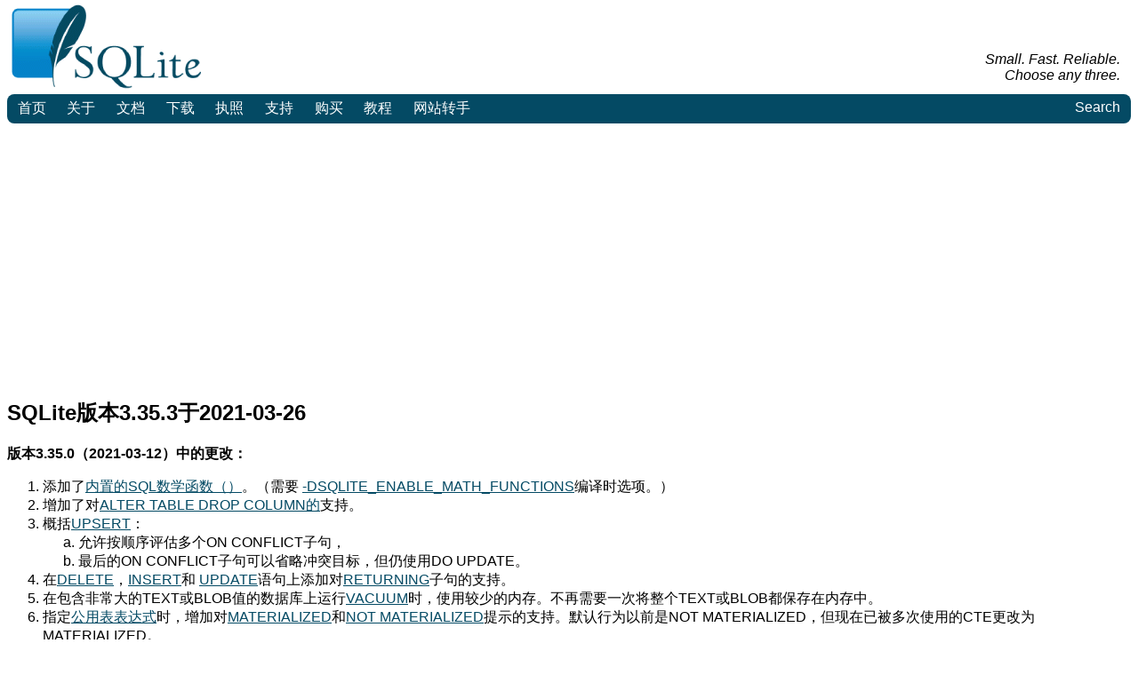

--- FILE ---
content_type: text/html; charset=utf-8
request_url: https://sqlite.net.cn/releaselog/3_35_3.html
body_size: 5590
content:
<!DOCTYPE html>
<html lang="">
 <head>
 <title>SQLite版本3.35.3于2021-03-26_SQlite中文网</title>
 	<meta name="keywords" content="SQlite,SQlite教程,SQlite中文文档,SQLite版本3.35.3于2021-03-26"/>
	<meta name="description" content=""/>
<!DOCTYPE html>
<html>
<head>
<meta name="viewport" content="width=device-width, initial-scale=1.0">
<meta http-equiv="content-type" content="text/html; charset=UTF-8">

<title>SQLite中文网</title>
<link href="/Application/Home/View/Public/css/sqlite.css" rel="stylesheet">
<!-- path= -->
</head>
 <body>
  <div class="nosearch">
<a href="index.html">
<img class="logo" src="/Application/Home/View/Public/img/logo.gif" alt="SQLite" border="0">
</a>
<div><!-- IE hack to prevent disappearing logo --></div>
<div class="tagline desktoponly">
Small. Fast. Reliable.<br>Choose any three.
</div>
<div class="menu mainmenu">
<ul>
<li><a href="/index.html">首页</a>
</li><li class="mobileonly"><a href="javascript:void(0)" onclick="toggle_div(&quot;submenu&quot;)">Menu</a>
</li><li class="wideonly"><a href="/about.html">关于</a>
</li><li class="desktoponly"><a href="/docs.html">文档</a>
</li><li class="desktoponly"><a href="/download.html">下载</a>

</li><li class="wideonly"><a href="/copyright.html">执照</a>
</li>
<li class="desktoponly"><a href="/support.html">支持</a></li>
<li class="desktoponly"><a href="/prosupport.html">购买</a></li>
<li class="desktoponly"><a href="/tutorial/2.html">教程</a></li>
<li><a href="https://mi.aliyun.com/domain-detail?domain=sqlite.net.cn" target="_blank">网站转手</a></li>
<li class="search" id="search_menubutton">
<a href="javascript:void(0)" onclick="toggle_search()">Search</a>
</li></ul>
</div>
<div class="menu submenu" id="submenu">
<ul>
<li><a href="about.html">About</a>
</li><li><a href="docs.html">Documentation</a>
</li><li><a href="download.html">Download</a>
</li><li><a href="support.html">Support</a>
</li><li><a href="prosupport.html">Purchase</a>
</li></ul>
</div>
<div class="searchmenu" id="searchmenu">
<form method="GET" action="search">
<select name="s" id="searchtype">
<option value="d">Search Documentation</option>
<option value="c">Search Changelog</option>
</select>
<input type="text" name="q" id="searchbox" value="">
<input type="submit" value="Go">
</form>
</div>
</div>

<script>
function toggle_div(nm) {
var w = document.getElementById(nm);
if( w.style.display=="block" ){
w.style.display = "none";
}else{
w.style.display = "block";
}
}
function toggle_search() {
var w = document.getElementById("searchmenu");
if( w.style.display=="block" ){
w.style.display = "none";
} else {
w.style.display = "block";
setTimeout(function(){
document.getElementById("searchbox").focus()
}, 30);
}
}
function div_off(nm){document.getElementById(nm).style.display="none";}
window.onbeforeunload = function(e){div_off("submenu");}
/* Disable the Search feature if we are not operating from CGI, since */
/* Search is accomplished using CGI and will not work without it. */
if( !location.origin || !location.origin.match || !location.origin.match(/http/) ){
document.getElementById("search_menubutton").style.display = "none";
}
/* Used by the Hide/Show button beside syntax diagrams, to toggle the */
function hideorshow(btn,obj){
var x = document.getElementById(obj);
var b = document.getElementById(btn);
if( x.style.display!='none' ){
x.style.display = 'none';
b.innerHTML='show';
}else{
x.style.display = '';
b.innerHTML='hide';
}
return false;
}
</script>
    


<h2>SQLite版本3.35.3于2021-03-26</h2><p><b>版本3.35.0（2021-03-12）中的更改：</b></p>
<p></p><ol class="lessindent">
<li value="1">添加了<a href="../lang_mathfunc.html">内置的SQL数学函数（）</a>。（需要
     <a href="../compile.html#enable_math_functions">-DSQLITE_ENABLE_MATH_FUNCTIONS</a>编译时选项。）
</li><li>增加了对<a href="../lang_altertable.html#altertabdropcol">ALTER TABLE DROP COLUMN的</a>支持。
</li><li>概括<a href="../lang_upsert.html">UPSERT</a>：
     <ol type="a">
     <li> 允许按顺序评估多个ON CONFLICT子句，
     </li><li> 最后的ON CONFLICT子句可以省略冲突目标，但仍使用DO UPDATE。
     </li></ol>
</li><li>在<a href="../lang_delete.html">DELETE</a>，<a href="../lang_insert.html">INSERT</a>和
     <a href="../lang_update.html">UPDATE</a>语句上添加对<a href="../lang_returning.html">RETURNING</a>子句的支持。
<a href="../lang_delete.html"></a><a href="../lang_insert.html"></a><a href="../lang_update.html"></a></li><li>在包含非常大的TEXT或BLOB值的数据库上运行<a href="../lang_vacuum.html">VACUUM</a>时，使用较少的内存。不再需要一次将整个TEXT或BLOB都保存在内存中。
</li><li>指定<a href="../lang_with.html">公用表表达式</a>时，增加对<a href="../lang_with.html#mathint">MATERIALIZED</a>和<a href="../lang_with.html#mathint">NOT MATERIALIZED</a>提示的支持。默认行为以前是NOT MATERIALIZED，但现在已被多次使用的CTE更改为MATERIALIZED。
<a href="../lang_with.html"></a></li><li>该<a href="../c3ref/c_dbconfig_defensive.html#sqlitedbconfigenabletrigger">SQLITE_DBCONFIG_ENABLE_TRIGGER</a>和<a href="../c3ref/c_dbconfig_defensive.html#sqlitedbconfigenableview">SQLITE_DBCONFIG_ENABLE_VIEW</a>
     设置被修改，使它们只控制在主数据库模式或在连接数据库模式，而不是在TEMP模式触发器和视图。始终允许使用TEMP触发器和视图。
</li><li> 查询计划器/优化器的改进：
     <ol type="a">
     <li><a href="../optoverview.html#minmax">最小/最大优化的</a>增强功能，以便与IN运算符和先前版本的OP_SeekScan优化更好地配合使用。
     </li><li> 尝试在WHERE子句中处理EXISTS运算符，就好像它们是IN运算符一样，这​​是有效的转换，并且似乎可能会提高性能。
     </li><li>即使父查询是<a href="../optoverview.html#flattening">联接，</a>也允许统一UNION ALL子查询。
     </li><li> 即使禁用了STAT4，也可以在WHERE子句中的IS NOT NULL表达式上使用索引（如果适用）。
     </li><li> 如果“ x”是具有“ NOT NULL”约束并且不参与外部联接的列，则形式为“ x IS NULL”或“ x IS NOT NULL”的表达式可能会转换为FALSE或TRUE。
     </li><li> 如果UPDATE不会修改与外键关联的任何列，请避免检查UPDATE语句上的外键约束。
     </li><li>只要WHERE术语完全由常量和在子查询中所有窗口函数的PARTITION BY子句中找到的表达式的副本组成，就允许将WHERE术语<a href="../optoverview.html#pushdown">下推</a>到包含窗口函数的子查询中。
     </li></ol>
</li><li> <a href="../cli.html">CLI</a>增强功能：
     <ol type="a">
     <li> 增强“ .stats”命令以接受新的参数“ stmt”和“ vmstep”，从而分别导致准备语句统计信息和仅显示虚拟机步骤计数。
     </li><li> 添加“ .filectrl data_version”命令。
     </li><li>增强“ .once”和“ .output”命令，以便如果目标参数以“ |”开头 （指示将输出重定向到管道中），则不需要用引号将其引起来。
     </li></ol>
</li><li> Bug修复：
     <ol type="a">
     <li>修复在处理具有相关WHERE子句和“ HAVING 0”子句的语法错误的SELECT语句时潜在的NULL指针取消引用的问题。（也在3.34.1修补程序版本中修复。）
     </li><li>修复了
          3.33.0版<a href="https://www.sqlite.org/src/info/ee51301f316c09e9">的IN-operator优化中</a>的一个<a href="https://www.sqlite.org/src/info/ee51301f316c09e9">错误，该错误</a>可能导致错误的答案。
     </li><li>如果模式以“％”结尾并且存在“ ESCAPE'_'”子句，请修复来自<a href="../lang_expr.html#like">LIKE运算符的</a>错误答案。
     </li></ol>
</li></ol>
<p><b>版本3.35.1（2021-03-15）中的其他更改：</b></p>
<p></p><ol class="lessindent">
<li value="11">修复<a href="https://www.sqlite.org/src/info/1c24a659e6d7f3a1">了</a>新的DROP COLUMN功能在索引的列和索引定义中引用的列上使用时<a href="https://www.sqlite.org/src/info/1c24a659e6d7f3a1">的错误</a>。
</li><li>改进<a href="../cli.html">CLI中</a><a href="../cli.html#dump">.dump</a>命令的内置文档。
<a href="../cli.html"></a></li></ol>
<p><b>版本3.35.2（2021-03-17）中的其他更改：</b></p>
<p></p><ol class="lessindent">
<li value="13">修复
     版本3.35.0中引入的<a href="http://www.sqlite.org/src/file/ext/misc/appendvfs.c">appendvfs.c</a>扩展中的问题 
     。
</li><li>确保不带参数的日期/时间函数（生成依赖于当前时间的响应）被视为
     <a href="../deterministic.html">非确定性函数</a>。门票
     <a href="https://sqlite.org/src/info/2c6c8689fb5f3d2f">2c6c8689fb5f3d2f</a>
</li><li>修复了<a href="../sqldiff.html">sqldiff</a>实用程序中的一个问题，该问题与<a href="../vtab.html">虚拟表</a>定义中的非正常空格字符有关。
</li><li>限制3.35.0发行版中第8c项描述的新UNION ALL优化，以便它不会尝试进行过多的新子查询。有关
     详细信息，请参见<a href="https://sqlite.org/forum/forumpost/140a67d3d2">论坛线程140a67d3d2</a>。
</li></ol>
<p><b>版本3.35.3（2021-03-26）中的其他更改：</b></p>
<p></p><ol class="lessindent">
<li value="17">增强<a href="../opcode.html">字节码引擎</a>的OP_OpenDup操作码，以便即使复制的光标本身来自OP_OpenDup，它也可以工作。已修复
     <a href="https://www.sqlite.org/src/info/bb8a9fd4a9b7fce5">票bb8a9fd4a9b7fce5</a>。由于最近进行了MATERIALIZED提示增强，因此才发现此问题。
</li><li>当实现相关的<a href="../lang_with.html">公用表表达式时</a>，请针对每个用例分别执行此操作，这是正确性所必需的。这解决了MATERIALIZED提示增强所引入的问题。
</li><li>修复了UNIX <a href="../vfs.html">VFS</a>的文件名规范化器中的问题。
</li><li>修复<a href="../cli.html">CLI中</a>的<a href="../cli.html#dotmode">“框”输出模式</a>，以便它与返回一列或多列零列的语句一起使用（例如<a href="../pragma.html#pragma_incremental_vacuum">PRAGMA增量_vacuum</a>）。
     <a href="https://sqlite.org/forum/forumpost/afbbcb5b72">论坛帖子afbbcb5b72</a>。
<a href="../cli.html"></a><a href="../pragma.html#pragma_incremental_vacuum"></a><a href="https://sqlite.org/forum/forumpost/afbbcb5b72"></a></li><li>改进了由错误的公用表表达式生成的错误消息。
     <a href="https://sqlite.org/forum/forumpost/aa5a0431c99e631">论坛帖子aa5a0431c99e</a>。
</li><li> 修复一些错误的assert（）语句。
</li><li>修复<a href="../syntax/select-stmt.html">SELECT语句语法图，</a>以便正确显示FROM子句语法。  
     <a href="https://sqlite.org/forum/forumpost/9ed02582fe">论坛帖子9ed02582fe</a>。
</li><li>修复EBCDIC字符分类器，以便它将换行符理解为空格。
     <a href="https://sqlite.org/forum/forumpost/58540ce22dcd5fdcd">论坛帖子58540ce22dcd</a>。
</li><li>在（不支持的）<a href="https://sqlite.org/src/file/ext/misc/wholenumber.c">整数虚拟表</a>
     扩展的实现中改进了<a href="../vtab.html#xbestindex">xBestIndex</a>方法，以便说服查询计划程序更好地完成工作，从而避免尝试实现具有无限行的表。
     <a href="https://sqlite.org/forum/forumpost/b52a020ce4">论坛帖子b52a020ce4</a>。
<a href="https://sqlite.org/src/file/ext/misc/wholenumber.c"></a><a href="https://sqlite.org/forum/forumpost/b52a020ce4"></a><p><b>散列：</b>
</p></li><li>SQLITE_SOURCE_ID：2021-03-26 12:12:52 4c5e6c200adc8afe0814936c67a971efc516d1bd739cb620235592f18f40be2a
</li><li>sqlite3.c的SHA3-256：91ca6c0a30ebfdba4420bb35f4fd9149d13e45fc853d86ad7527db363e282683

</li></ol><p></p>

      <p>一个<a href="../changes.html">SQLite的版本的完整列表，</a>
      在一个单一的页面和<a href="../chronology.html">年代</a>都还可以。<a href="http://www.sqlite.org/src/timeline">
      SQLite版本控制站点上</a>提供了每个签入的详细历史记录
      。</p>

<script>
var _hmt = _hmt || [];
(function() {
  var hm = document.createElement("script");
  hm.src = "https://hm.baidu.com/hm.js?e1bb22d128ec4a8a0677d405814ebf73";
  var s = document.getElementsByTagName("script")[0]; 
  s.parentNode.insertBefore(hm, s);
})();
</script>
<script data-ad-client="ca-pub-6117966252207595" async src="https://pagead2.googlesyndication.com/pagead/js/adsbygoogle.js"></script>
   </body>
</html>

--- FILE ---
content_type: text/html; charset=utf-8
request_url: https://www.google.com/recaptcha/api2/aframe
body_size: 268
content:
<!DOCTYPE HTML><html><head><meta http-equiv="content-type" content="text/html; charset=UTF-8"></head><body><script nonce="IkDCnE0HGKa_oKHWhhsqeQ">/** Anti-fraud and anti-abuse applications only. See google.com/recaptcha */ try{var clients={'sodar':'https://pagead2.googlesyndication.com/pagead/sodar?'};window.addEventListener("message",function(a){try{if(a.source===window.parent){var b=JSON.parse(a.data);var c=clients[b['id']];if(c){var d=document.createElement('img');d.src=c+b['params']+'&rc='+(localStorage.getItem("rc::a")?sessionStorage.getItem("rc::b"):"");window.document.body.appendChild(d);sessionStorage.setItem("rc::e",parseInt(sessionStorage.getItem("rc::e")||0)+1);localStorage.setItem("rc::h",'1769413986320');}}}catch(b){}});window.parent.postMessage("_grecaptcha_ready", "*");}catch(b){}</script></body></html>

--- FILE ---
content_type: text/css
request_url: https://sqlite.net.cn/Application/Home/View/Public/css/sqlite.css
body_size: 2203
content:
/* Style sheet for the SQLite Website and Documentation */
* {box-sizing:border-box;}
@media screen and (max-width: 800px){
  body {margin: 2px;}
}
body {
  margin-top: 0;
  font-family: Verdana, sans-serif;
}

/* Horizonal rules */
.xhr {
  color: #044a64;
  height: 2px;
}

/* Hyperlinks that look like buttons */
.button {
  background-color: #ddd;
  border: 2px solid #aaa;
  text-decoration: none;
  border-radius: 4px;
  padding: 0 1ex 0 1ex;
  white-space: nowrap;
  font-size: 90%;
  line-height: 150%;
  color: black;
}
.button:visited {
  color: black;
}

/* Sidebars on the right-hand side of the screen */
.rightsidebar {
  padding-right: 1ex;
  margin: 1ex;
  float: right;
}

/* Border box */
.border2px {
  border: 2px solid #044a64;
}

.hdrfont {
  font-weight:bold;
  font-size:115%;
}
.nounderline a { text-decoration: none }

a { color: #044a64 }
a:visited { color: #734559 }

.logo { float: left; margin:1px; }
.tagline {
  float:right;
  text-align:right;
  font-style:italic;
  width:300px;
  margin:12px;
  margin-top:58px;
}

/* Style common to both the main and submenu */
.menu::before {
  content: "";
  clear: both;     /* Clear the Logo and TagLine */
  display: block;
}
.menu ul {
  margin: 0;
  list-style-type: none;
  padding: 0;
  overflow: hidden;
}
.menu ul li {
  color: white;
}
.menu ul li a {
  display: block;
  color: white;
  text-align: center;
  padding: 0.7ex 1.4ex;
  text-decoration: none;
}

/* Styling specific to the main menu */
.mainmenu ul {
  background-color: #044a64;
  border-radius: 8px;
}
.mainmenu ul li {
  float: left;
}
.mainmenu ul li.search {
  float: right;
}

/* Styling specific to the submenu */
.submenu {
  display: none;
}
.submenu ul {
  color: white;
}
.submenu ul li {
  float: none;
  border-radius: 8px;
  background-color: #0482c4;
  border-top: 2px solid white;
}

/* Styling for the search menu */
.searchmenu {
  width: 100%;
  text-align: right;
  display: none;
  float: none;
  padding: 1ex;
  background-color: #0482c4;
  border-radius: 8px;
}

/* Add the "mobileonly" class to any elements that should be visible
** on narrow-screen mobile devices only */
@media screen and (min-width: 600px){
  /* Settings for wide desktop screens */
  .mobileonly {display: none;}
}
/* Add the "desktoponly" class to any elements that should be visible
** on desktops with at least 600 pixels of horizontal space. */
@media screen and (max-width: 600px){
  /* Settings for narrow mobile screens */
  .desktoponly {display: none;}
}
/* Add the "wideonly" class to any elements that should be visible
** on wide-screen desktops with  */
@media screen and (max-width: 800px){
  /* Settings for screens that are less than 800px wide */
  .wideonly {display: none;}
}

.content    { margin: 5%; }
.content dt { font-weight:bold; }
.content dd { margin-bottom: 25px; margin-left:20%; }
.content ul { padding:0px; padding-left: 15px; margin:0px; }

/* Things for "fancyformat" documents start here. */
.fancy img+p {font-style:italic}
.fancy .codeblock {
  display: table;
  border: 1px solid #80a796;
  padding: 1ex;
  background-color: #eee;
}
.fancy .codeblock pre {
  display: table-cell;
  font-size: 1em;
}
.fancy .codeblock i { color: darkblue; }
.fancy h1,.fancy h2,.fancy h3,.fancy h4 {font-weight:normal;color:#044a64}
.fancy th {text-align:left;border-bottom:solid 1px #444}
.fancy th, .fancy td {padding: 0.2em 1ex; vertical-align:top}
.toct { color: #044a64 ! important; }
#toc_sub a        { color: #044a64; text-decoration: none }
#toc_sub { display: none; margin-top: 1em; }
.fancy .todo         { color: #AA3333 ; font-style : italic }
.fancy .todo:before  { content: 'TODO:' }
.fancy p.todo        { border: solid #AA3333 1px; padding: 1ex }
.fancy img { display:block; }
.fancy :link:hover, .fancy :visited:hover { background: wheat }
.fancy_title {
  font-size: 2em;
  text-align: center;
  color: #044a64;
}
.fancy_toc {
  margin-top: 1em;
}
.fancy_toc > a {
  margin: 1em;
  margin-left: 0;
  font-size: 1.5em;
  color: #044a64;
  text-decoration: none;
  cursor: pointer;
}
@media screen and (min-width: 600px){
  /* Indentation amounts for non-mobile screens, 600 pixels or wider */
  .fancy p,.fancy ul,.fancy ol,.fancy dl { margin: 1em 5ex }
  .fancy li p { margin: 1em 0 }
  .fancy blockquote { margin-left : 10ex }
  .toct {margin-left:4ex;}
  .fancy-toc1 {margin-left:6ex;}
  .fancy-toc2 {margin-left:12ex;}
  .fancy-toc3 {margin-left:18ex;}
  .fancy-toc4 {margin-left:24ex;}
  .fancy-toc5 {margin-left:30ex;}
  .fancy-toc6 {margin-left:36ex;}
  .fancy .codeblock {margin:0 10ex;}
  .fancy ol .codeblock {margin:0 5ex;}
  .fancy .imgcontainer {margin: 1em 5ex}
}
@media screen and (max-width: 600px){
  /* Indentation amounts for narrow mobile screens */
  .toct {margin-left:0;}
  .fancy-toc1 {padding-left:4ex;text-indent:-2ex;}
  .fancy-toc2 {padding-left:8ex;text-indent:-4ex;}
  .fancy-toc3 {padding-left:12ex;text-indent:-6ex;}
  .fancy-toc4 {padding-left:16ex;text-indent:-8ex;}
  .fancy-toc5 {padding-left:20ex;text-indent:-10ex;}
  .fancy-toc6 {padding-left:24ex;text-indent:-12ex;}
  .lessindent {padding-left: 1em; margin-left: 0;}
  .fancy .codeblock {margin:0 1ex;}
}
/* End of "fancyformat" specific rules. */

/* <ul> elements used for multi-column lists */
.multicol_list {padding-left:1em;margin-left:0;}

.yyterm {
  background: #fff;
  border: 1px solid #000;
  border-radius: 11px;
  padding-left: 4px;
  padding-right: 4px;
  line-height: 125%;
}
.yynonterm {
  background: #fff;
  border: 1px solid #000;
  padding-left: 2px;
  padding-right: 2px;
  line-height: 125%;
}

/* Container for an image */
.imgcontainer img {
  max-height: 100%;
  max-width: 100%;
}


.doccat a {
  color: #044a64 ;
  text-decoration: none;
}
.doccat h {
  font-weight: bold;
}
.doccat h a {
  font-size: smaller;
  color: black;
}
.doccat {
  padding-left: 2ex;
  padding-right: 2ex;
  white-space:nowrap;
}
.doccat li {
  list-style-type: none;
  font-size: smaller;
  line-height: 150%; 
}
.doccat ul {
  margin-top: 0.5em;
}

.footer {
  padding-top: 2px;
  padding-bottom: 1px;
  border-top: 2px solid #044a64;
}

th.sort:after {
  margin-left: .4em;
  cursor: pointer;
  text-shadow: 0 0 0 #000; /* Makes arrow darker */
}
th.sort.none:after {
  content: '\2666';
}
th.sort.asc:after {
  content: '\2193';
}
th.sort.desc:after {
  content: '\2191'
}

div.columns {
  padding: 0 2em 0 2em;
  max-width: 2000px;
}
div.columns > ul {
  margin: 0;
  padding: 0 0 0 1em;
  list-style-type: none;
  padding: 10px;
  margin: 0px;
  white-space: nowrap;
}
div.columns > ul li:first-child {
  margin-top:0px;
}
.columns li {
  break-inside: avoid;
  page-break-inside: avoid;
}
